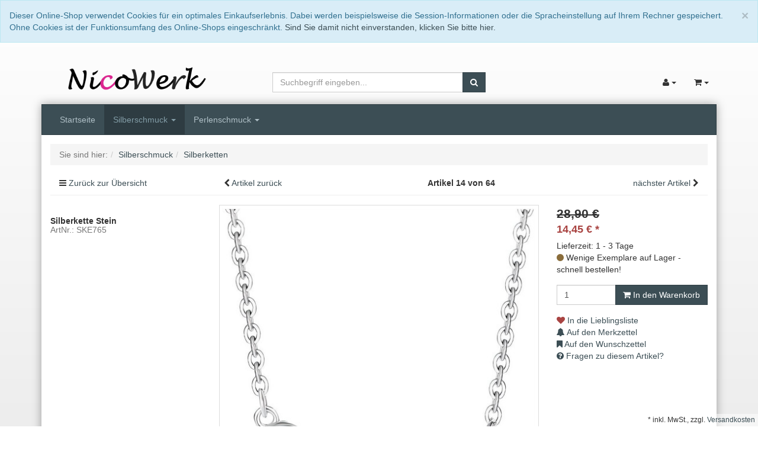

--- FILE ---
content_type: text/html; charset=UTF-8
request_url: http://nicowerk.com/Silberschmuck/Silberketten/Silberkette-Stein.html
body_size: 10059
content:
<!DOCTYPE html>
<html lang="de" >
    <head>
                        <meta http-equiv="X-UA-Compatible" content="IE=edge"><meta name="viewport" id="Viewport" content="width=device-width, initial-scale=1, maximum-scale=1, minimum-scale=1, user-scalable=no"><meta http-equiv="Content-Type" content="text/html; charset=UTF-8"><title>NicoWerk Silberschmuck | Silberkette Stein | online kaufen </title><meta name="description" content="Silberkette Stein - ✅ LÄNGENVERSTELLBAR: Die verstellbare Silberkette hat eine Länge von 40cm bis 45cm und wickelt sich optimal um jeden Hals. Mit einer Verlängerungskette ist sie in ihrer Länge flexi"><meta name="keywords" content="silberkette, stein, silberschmuck, silberketten"><meta name="twitter:card" content="summary"><meta name="twitter:title" content="NicoWerk Silberschmuck | Silberkette Stein | online kaufen "><meta name="twitter:description" content="Silberkette Stein - ✅ LÄNGENVERSTELLBAR: Die verstellbare Silberkette hat eine Länge von 40cm bis 45cm und wickelt sich optimal um jeden Hals. Mit einer Verlängerungskette ist sie in ihrer Länge flexi"><meta name="twitter:image" content="http://nicowerk.com/out/pictures/generated/product/1/540_540_90/o1cn011dhygi2ncjfbtgd4l_2755759984-0-cib.jpg"><meta name="twitter:url" content="http://nicowerk.com/Silberschmuck/Silberketten/Silberkette-Stein.html"><meta property="og:site_name" content="http://nicowerk.com/"><meta property="fb:app_id" content="224359357913289"><meta property="og:title" content="NicoWerk Silberschmuck | Silberkette Stein | online kaufen "><meta property="og:type" content="product"><meta property="og:image" content="http://nicowerk.com/out/pictures/generated/product/1/540_540_90/o1cn011dhygi2ncjfbtgd4l_2755759984-0-cib.jpg"><meta property="og:url" content="http://nicowerk.com/Silberschmuck/Silberketten/Silberkette-Stein.html"><link rel="canonical" href="http://nicowerk.com/Silberschmuck/Silberketten/Silberkette-Stein.html"><!-- iOS Homescreen Icon (version < 4.2)--><link rel="apple-touch-icon-precomposed" media="screen and (resolution: 163dpi)" href="http://nicowerk.com/out/dd_roxive/img/favicons/glfavicon_48.ico" /><!-- iOS Homescreen Icon --><link rel="apple-touch-icon-precomposed" href="http://nicowerk.com/out/dd_roxive/img/favicons/glfavicon_48.ico" /><!-- iPad Homescreen Icon (version < 4.2) --><link rel="apple-touch-icon-precomposed" media="screen and (resolution: 132dpi)" href="http://nicowerk.com/out/dd_roxive/img/favicons/glfavicon_48.ico" /><!-- iPad Homescreen Icon --><link rel="apple-touch-icon-precomposed" sizes="72x72" href="http://nicowerk.com/out/dd_roxive/img/favicons/glfavicon_48.ico" /><!-- iPhone 4 Homescreen Icon (version < 4.2) --><link rel="apple-touch-icon-precomposed" media="screen and (resolution: 326dpi)" href="http://nicowerk.com/out/dd_roxive/img/favicons/glfavicon_48.ico" /><!-- iPhone 4 Homescreen Icon --><link rel="apple-touch-icon-precomposed" sizes="114x114" href="http://nicowerk.com/out/dd_roxive/img/favicons/glfavicon_48.ico" /><!-- new iPad Homescreen Icon and iOS Version > 4.2 --><link rel="apple-touch-icon-precomposed" sizes="144x144" href="http://nicowerk.com/out/dd_roxive/img/favicons/glfavicon_48.ico" /><!-- Windows 8 --><meta name="msapplication-TileColor" content="#D83434"> <!-- Kachel-Farbe --><meta name="msapplication-TileImage" content="http://nicowerk.com/out/dd_roxive/img/favicons/glfavicon_48.ico"><!-- Fluid --><link rel="fluid-icon" href="http://nicowerk.com/out/dd_roxive/img/favicons/glfavicon_48.ico" title="NicoWerk Silberschmuck | Silberkette Stein | online kaufen " /><!-- Shortcut Icons --><link rel="shortcut icon" href="http://nicowerk.com/out/dd_roxive/img/favicons/glfavicon.ico?rand=1" type="image/x-icon" /><link rel="icon" href="http://nicowerk.com/out/dd_roxive/img/favicons/glfavicon.ico" sizes="16x16" /><link rel="icon" href="http://nicowerk.com/out/dd_roxive/img/favicons/glfavicon_32.ico" sizes="32x32" /><link rel="icon" href="http://nicowerk.com/out/dd_roxive/img/favicons/glfavicon_48.ico" sizes="48x48" /><link rel="icon" href="http://nicowerk.com/out/dd_roxive/img/favicons/glfavicon_64.ico" sizes="64x64" /><link rel="icon" href="http://nicowerk.com/out/dd_roxive/img/favicons/glfavicon_128.ico" sizes="128x128" />

                <link rel="stylesheet" type="text/css" href="http://nicowerk.com/out/glTheme1/src/css/style.min.css?1460238139" />


        <!-- HTML5 shim and Respond.js IE8 support of HTML5 elements and media queries -->
        <!--[if lt IE 9]>
        <script src="https://oss.maxcdn.com/libs/html5shiv/3.7.0/html5shiv.js"></script>
        <script src="https://oss.maxcdn.com/libs/respond.js/1.4.2/respond.min.js"></script>
        <![endif]-->
    </head>
  <!-- OXID eShop Community Edition, Version 4, Shopping Cart System (c) OXID eSales AG 2003 - 2026 - http://www.oxid-esales.com -->
    <body>
                        
        <div id="cookieNote">
        <div class="alert alert-info">
            <button type="button" class="close" data-dismiss="alert">
                <span aria-hidden="true">&times;</span><span class="sr-only">COOKIE_NOTE_CLOSE</span>
            </button>
            Dieser Online-Shop verwendet Cookies für ein optimales Einkaufserlebnis. Dabei werden beispielsweise die Session-Informationen oder die Spracheinstellung auf Ihrem Rechner gespeichert. Ohne Cookies ist der Funktionsumfang des Online-Shops eingeschränkt.
            <span class="cancelCookie"><a href="http://nicowerk.com/cookies/" title="Sind Sie damit nicht einverstanden, klicken Sie bitte hier.">Sind Sie damit nicht einverstanden, klicken Sie bitte hier.</a></span>
        </div>
    </div>
    


    
    <div id="header">
        
        <div class="header-box">

                            <div class="container">
            
                <div class="row">
                    <div class="col-xs-5 col-sm-6 col-md-4 logo-col">
                        
                                                                                                                <a href="http://nicowerk.com/" title="NicoWerk Silberschmuck">
                                <img src="http://nicowerk.com/out/dd_roxive/img/logo.png" alt="NicoWerk Silberschmuck" style="width:auto;max-width:320px;height:auto;max-height:42px;">
                            </a>
                        
                    </div>
                    <div class="col-xs-7 col-sm-6 col-md-4 col-md-push-4 menus-col">
                        
                            <div class="menu-dropdowns">
                                
                                                                        
                                
                                
                                                                        
                                

                                
                                                                                                                                                                                        <div class="btn-group service-menu showLogin">
    <button type="button" class="btn dropdown-toggle" data-toggle="dropdown" data-href="http://nicowerk.com/mein-konto/">
        
            <i class="icon-user"></i>
                        <span class="caret"></span>
        
    </button>
    <ul class="dropdown-menu pull-right" role="menu">
        
            <li>
                <div class="row">
                    <div class="col-xs-12 col-sm-6 pull-right">
                        <div class="well well-sm">
                            <div class="topPopList">
    
        <span class="lead">Konto</span>
        <div class="flyoutBox">
            <ul id="services" class="list-unstyled">
                
                    <li>
                        <a href="https://nicowerk.com/mein-konto/">Mein Konto</a>
                    </li>
                                        <li>
                        <a href="http://nicowerk.com/mein-merkzettel/"><span>Mein Merkzettel</span></a>
                                            </li>
                                            <li>
                            <a href="http://nicowerk.com/mein-wunschzettel/"><span>Mein Wunschzettel</span></a>
                                                    </li>
                                                                <li>
                            <a href="http://nicowerk.com/meine-lieblingslisten/"><span>Meine Lieblingslisten</span></a>
                                                    </li>
                                                        
            </ul>
        </div>
    
</div>                                                    </div>
                    </div>
                                            <div class="col-xs-12 col-sm-6">
                            <div class="well well-sm">
                                    <form class="form" id="login" name="login" action="https://nicowerk.com/index.php?" method="post">
        <div id="loginBox" class="loginBox" >
            <input type="hidden" name="force_sid" value="" />
<input type="hidden" name="lang" value="0" />
            <input type="hidden" name="cnid" value="4989e76c908f4fa60a7e40fbc50a595f" />
<input type="hidden" name="listtype" value="list" />
<input type="hidden" name="actcontrol" value="details" />

            <input type="hidden" name="fnc" value="login_noredirect">
            <input type="hidden" name="cl" value="details">
                        <input type="hidden" name="pgNr" value="0">
            <input type="hidden" name="CustomError" value="loginBoxErrors">
                            <input type="hidden" name="anid" value="84e62f6682d28f25c367042154685b9a">
            
            <span class="lead">Anmelden</span>

            <div class="form-group">
                <input id="loginEmail" type="email" name="lgn_usr" value="" class="form-control" placeholder="E-Mail-Adresse">
            </div>

            <div class="form-group">
                <div class="input-group">
                    <input id="loginPasword" type="password" name="lgn_pwd" class="form-control" value="" placeholder="Passwort">
                    <span class="input-group-btn">
                        <a class="forgotPasswordOpener btn btn-default" href="https://nicowerk.com/passwort-vergessen/" title="Passwort vergessen?">?</a>
                    </span>
                </div>
            </div>

                            <div class="checkbox">
                    <label>
                        <input type="checkbox" class="checkbox" value="1" name="lgn_cook" id="remember"> Passwort merken
                    </label>
                </div>
            
            <button type="submit" class="btn btn-primary">Anmelden</button>

                            <a class="btn" id="registerLink" role="button" href="https://nicowerk.com/konto-eroeffnen/" title="Registrieren">Registrieren</a>
            
                    </div>
    </form>
                            </div>
                        </div>
                                    </div>
            </li>
        
    </ul>
</div>
                                

                                
                                                                                                                                                                                        <div class="btn-group minibasket-menu">
    <button type="button" class="btn dropdown-toggle" data-toggle="dropdown" data-href="http://nicowerk.com/warenkorb/">
        
            <i class="icon-shopping-cart"></i>
                        <span class="caret"></span>
        
    </button>
    <ul class="dropdown-menu pull-right" role="menu">
        
            <li>
                <div class="row">
                    <div class="col-xs-12 pull-right">
                        <div class="well well-sm">
                            

            
            <div class="alert alert-info">Der Warenkorb ist leer.</div>
        
    
                        </div>
                    </div>
                </div>
            </li>
        
    </ul>
</div>
                                

                                
                                    <div class="btn-group search-jumper">
                                        <a href="#top" type="button" class="btn search-jumper">
                                            <i class="icon-search"></i>
                                        </a>
                                    </div>
                                
                            </div>
                        
                    </div>
                    <div class="col-xs-12 col-sm-12 col-md-4 col-md-pull-4 search-col">
                        
            <form class="form search" role="form" action="http://nicowerk.com/index.php?" method="get" name="search">
            <input type="hidden" name="force_sid" value="" />
<input type="hidden" name="lang" value="0" />
            <input type="hidden" name="cl" value="search">

            
                <div class="input-group">
                    
                        <input class="form-control" type="text" id="searchParam" name="searchparam" value="" placeholder="Suchbegriff eingeben...">
                    

                    
                        <span class="input-group-btn">
                            <button type="submit" class="btn btn-primary" title="Suchen">
                                <i class="icon-search"></i>
                            </button>
                        </span>
                    
                </div>
            
        </form>
                        </div>
                </div>

                            </div>
            
        </div>

            </div>




    <div id="wrapper" class="container">

            

        <div class="underdog"> 
            
            <nav id="mainnav" class="navbar navbar-default" role="navigation">
            
                <div class="navbar-header">
                    
                        <button type="button" class="navbar-toggle" data-toggle="collapse" data-target=".navbar-ex1-collapse">
                            <span class="sr-only">Toggle navigation</span>
                            <span class="icon-bar"></span>
                            <span class="icon-bar"></span>
                            <span class="icon-bar"></span>
                        </button>
                    
                </div>
                <div class="collapse navbar-collapse navbar-ex1-collapse">
                    <ul id="navigation" class="nav navbar-nav">
                        
                            <li >
                                <a href="http://nicowerk.com/">Startseite</a>
                            </li>

                                                                                                
                                    <li class="active dropdown">
                                        <a href="http://nicowerk.com/Silberschmuck/" class="dropdown-toggle" data-toggle="dropdown">
                                            Silberschmuck <b class="caret"></b>                                        </a>

                                                                                    <ul class="dropdown-menu">
                                                                                                                                                            
                                                                                                                    <li >
                                                                <a  href="http://nicowerk.com/Silberschmuck/Silberringe/">Silberringe</a>
                                                            </li>
                                                                                                                                                                                                                                                                        
                                                                                                                    <li >
                                                                <a  href="http://nicowerk.com/Silberschmuck/Silber-Ohrstecker/">Silber Ohrstecker</a>
                                                            </li>
                                                                                                                                                                                                                                                                        
                                                                                                                    <li >
                                                                <a  href="http://nicowerk.com/Silberschmuck/Silber-Ohrringe/">Silber Ohrringe</a>
                                                            </li>
                                                                                                                                                                                                                                                                        
                                                                                                                    <li class="active">
                                                                <a class="current" href="http://nicowerk.com/Silberschmuck/Silberketten/">Silberketten</a>
                                                            </li>
                                                                                                                                                                                                                                                                        
                                                                                                                    <li >
                                                                <a  href="http://nicowerk.com/Silberschmuck/Silberanhaenger/">Silberanhänger</a>
                                                            </li>
                                                                                                                                                                                                                                                                        
                                                                                                                    <li >
                                                                <a  href="http://nicowerk.com/Silberschmuck/Silberarmbaender/">Silberarmbänder</a>
                                                            </li>
                                                                                                                                                                                                                                                                        
                                                                                                                    <li >
                                                                <a  href="http://nicowerk.com/Silberschmuck/Silber-Armreifen/">Silber Armreifen</a>
                                                            </li>
                                                                                                                                                                                                                                                                        
                                                                                                                    <li >
                                                                <a  href="http://nicowerk.com/Silberschmuck/Silber-Fussketten/">Silber Fußketten</a>
                                                            </li>
                                                                                                                                                                                                                                                                                                            </ul>
                                                                            </li>
                                                                                                                                
                                    <li class=" dropdown">
                                        <a href="http://nicowerk.com/Perlenschmuck/" class="dropdown-toggle" data-toggle="dropdown">
                                            Perlenschmuck <b class="caret"></b>                                        </a>

                                                                                    <ul class="dropdown-menu">
                                                                                                                                                            
                                                                                                                    <li >
                                                                <a  href="http://nicowerk.com/Perlenschmuck/Perlenketten/">Perlenketten</a>
                                                            </li>
                                                                                                                                                                                                                                                                        
                                                                                                                    <li >
                                                                <a  href="http://nicowerk.com/Perlenschmuck/Perlenohrringe/">Perlenohrringe</a>
                                                            </li>
                                                                                                                                                                                                        </ul>
                                                                            </li>
                                                                                                                                                                                                            
                    </ul>
                </div>
            
        </nav>
    

            <div class="main-container">
                                    
    <div class="row"><div class="col-xs-12"><ol id="breadcrumb" class="breadcrumb"><li class="text-muted">Sie sind hier:</li><li itemscope itemtype="http://data-vocabulary.org/Breadcrumb"><a href="http://nicowerk.com/Silberschmuck/" title="Silberschmuck" itemprop="url"><span itemprop="title">Silberschmuck</span></a></li><li itemscope itemtype="http://data-vocabulary.org/Breadcrumb" class="active"><a href="http://nicowerk.com/Silberschmuck/Silberketten/" title="Silberketten" itemprop="url"><span itemprop="title">Silberketten</span></a></li></ol></div></div>
                
                <div class="row">
                    
                    <div id="content" class="col-xs-12  details">
                        
                                                    
        <div id="details_container">
        <div id="details">
                                        
                                    <div class="detailsParams listRefine bottomRound">
                <div class="row pager refineParams clear" id="detailsItemsPager">
                    <div class="col-xs-3 text-left">
                        <i class="icon-bars"></i> <a href="http://nicowerk.com/Silberschmuck/Silberketten/" class="overviewLink">Zurück zur Übersicht</a>
                    </div>
                    <div class="col-xs-3 text-left">
                                                    <i class="icon-chevron-left"></i> <a id="linkPrevArticle" class="prev" href="http://nicowerk.com/Silberschmuck/Silberketten/Silberkette-Kreis---4.html">Artikel zurück</a>
                                            </div>
                    <div class="col-xs-3 text-center">
                        <strong class="page">
                            Artikel 14 von 64
                        </strong>
                    </div>
                    <div class="col-xs-3 text-right">
                                                    <a id="linkNextArticle" href="http://nicowerk.com/Silberschmuck/Silberketten/Silberkette-Blatt---3.html" class="next">nächster Artikel </a> <i class="icon-chevron-right"></i>
                                            </div>
                </div>
            </div>

            <div class="spacer"></div>

                        <div id="productinfo">
                <div id="detailsMain">
    

    <form class="js-oxProductForm" action="http://nicowerk.com/index.php?" method="post">
        <div class="hidden">
            <input type="hidden" name="force_sid" value="" />
<input type="hidden" name="lang" value="0" />
            <input type="hidden" name="cnid" value="4989e76c908f4fa60a7e40fbc50a595f" />
<input type="hidden" name="listtype" value="list" />
<input type="hidden" name="actcontrol" value="details" />

            <input type="hidden" name="cl" value="details">
            <input type="hidden" name="aid" value="84e62f6682d28f25c367042154685b9a">
            <input type="hidden" name="anid" value="84e62f6682d28f25c367042154685b9a">
            <input type="hidden" name="parentid" value="84e62f6682d28f25c367042154685b9a">
            <input type="hidden" name="panid" value="">
                            <input type="hidden" name="fnc" value="tobasket">
                    </div>

<div class="detailsInfo clear" itemscope itemtype="http://schema.org/Product">
    <div class="row">
        <div class="col-xs-12 col-md-3">
            
            <h1 id="productTitle">
                
                                        <span itemprop="name">Silberkette Stein </span>
                

                                
                    <span class="text-muted">ArtNr.: SKE765</span>
                
            </h1>

            <div class="hidden">
                            </div>

                        <div class="star-ratings">
                            </div>

                        
                                                                
        </div>
        <div class="col-xs-12 col-md-6">
                        
                
                                    
                                

                                                    
                
                                    <div class="picture text-center">
                        <a href="http://nicowerk.com/out/pictures/master/product/1/o1cn011dhygi2ncjfbtgd4l_2755759984-0-cib.jpg" id="zoom1" class="cloud-zoom img-thumbnail" rel="" data-zoomparams="position: 'left', zoomWidth:'100%', zoomHeight:'100%', smoothMove:1.5, tintOpacity:0, lensOpacity:0, trImg:'http://nicowerk.com/out/dd_roxive/img/dot.png', loadingText:'Laden...'">
                            <img src="http://nicowerk.com/out/pictures/generated/product/1/540_540_90/o1cn011dhygi2ncjfbtgd4l_2755759984-0-cib.jpg" alt="Silberkette Stein ">
                        </a>
                    </div>
                            

            
                        
    <div class="spacer"></div>
    <div class="otherPictures" id="morePicsContainer">
        <ul class="list-inline">
            
                            <li>
                    <a id="morePics_1" data-num="1" rel="useZoom: 'zoom1', smallImage: 'http://nicowerk.com/out/pictures/generated/product/1/540_540_90/o1cn011dhygi2ncjfbtgd4l_2755759984-0-cib.jpg' " class="cloud-zoom-gallery img-thumbnail selected" href="http://nicowerk.com/out/pictures/master/product/1/o1cn011dhygi2ncjfbtgd4l_2755759984-0-cib.jpg">
                        <img src="http://nicowerk.com/out/pictures/generated/product/1/87_87_90/o1cn011dhygi2ncjfbtgd4l_2755759984-0-cib.jpg" alt="">
                    </a>
                </li>
                            <li>
                    <a id="morePics_2" data-num="2" rel="useZoom: 'zoom1', smallImage: 'http://nicowerk.com/out/pictures/generated/product/2/540_540_90/20240611092515_dxo_dxo_dxo.jpg' " class="cloud-zoom-gallery img-thumbnail" href="http://nicowerk.com/out/pictures/master/product/2/20240611092515_dxo_dxo_dxo.jpg">
                        <img src="http://nicowerk.com/out/pictures/generated/product/2/87_87_90/20240611092515_dxo_dxo_dxo.jpg" alt="">
                    </a>
                </li>
                            <li>
                    <a id="morePics_3" data-num="3" rel="useZoom: 'zoom1', smallImage: 'http://nicowerk.com/out/pictures/generated/product/3/540_540_90/20240611104015_dxo_dxo.jpg' " class="cloud-zoom-gallery img-thumbnail" href="http://nicowerk.com/out/pictures/master/product/3/20240611104015_dxo_dxo.jpg">
                        <img src="http://nicowerk.com/out/pictures/generated/product/3/87_87_90/20240611104015_dxo_dxo.jpg" alt="">
                    </a>
                </li>
                    </ul>
    </div>
    
            



                            
                
                
                
            
            <div id="swipe-overlay" class="swipe list-unstyled">
                <div class="close-btn">&times;</div>
                <ul class="swipe-wrap">
                                            <li>
                            <div class="fake-table">
                                <div class="fake-cell">
                                    <img data-src="http://nicowerk.com/out/pictures/master/product/1/o1cn011dhygi2ncjfbtgd4l_2755759984-0-cib.jpg" alt="Silberkette Stein ">
                                </div>
                            </div>
                        </li>
                                            <li>
                            <div class="fake-table">
                                <div class="fake-cell">
                                    <img data-src="http://nicowerk.com/out/pictures/master/product/2/20240611092515_dxo_dxo_dxo.jpg" alt="Silberkette Stein ">
                                </div>
                            </div>
                        </li>
                                            <li>
                            <div class="fake-table">
                                <div class="fake-cell">
                                    <img data-src="http://nicowerk.com/out/pictures/master/product/3/20240611104015_dxo_dxo.jpg" alt="Silberkette Stein ">
                                </div>
                            </div>
                        </li>
                                    </ul>
            </div>
        </div>

        <div class="col-xs-12 col-md-3">
                        <div class="information" itemprop="offers" itemscope itemtype="http://schema.org/Offer">
                <div class="productMainInfo">

                    <div class="pricebox">
                        
                                                                                                                                                                <del class="lead">28,90 €</del>
                                    <br/>
                                                                                    

                        
                                                                                                <label id="productPrice" class="price">
                                                                                                                                                                <strong class="text-danger">
                                            <span class="price-from"></span>
                                            <span class="price">14,45</span>
                                            <span class="currency">€</span>
                                                                                            <span class="price-markup">*</span>
                                                                                        <span class="hidden">
                                                <span itemprop="price">14,45 €</span>
                                            </span>
                                        </strong>
                                    </label>
                                                                                                                    
                    </div>
                                        <div class="additionalInfo clearfix">
                                                
                                                    
                    </div>

                                                                        <div class="deliverytime clearfix">
                                
                                        Lieferzeit:
            1 -
                                                            3 Tage
                                    
                            </div>
                                            
                    
                    
                                            

                    
                                                    <link itemprop="availability" href="http://schema.org/InStock"/>
                            <span class="stockFlag lowStock">
                                <i class="icon-circle text-warning"></i> Wenige Exemplare auf Lager - schnell bestellen!
                            </span>
                                            

                    <div class="spacer"></div>

                                                            
                                            
                </div>

                                
                                                                                                        

                <div class="spacer"></div>

                <div class="tobasket">

                                        
                                            

                    
                        <div class="tobasketFunction clear">
                                                                                                <div class="input-group">
                                        <input id="amountToBasket" type="text" name="am" value="1" autocomplete="off" class="form-control">
                                        <span class="input-group-btn">
                                            <button id="toBasket" type="submit"  class="btn btn-primary submitButton largeButton"><i class="icon-shopping-cart"></i> In den Warenkorb</button>
                                        </span>
                                    </div>
                                                                                    </div>
                    


                    <div class="spacer"></div>

                    
                    
                        
                            <ul class="list-unstyled">
                                <li>
                                                                    </li>
                                <li>
                                                                                                                        <a id="loginToRecommlist" class="" href="http://nicowerk.com/mein-konto/?anid=84e62f6682d28f25c367042154685b9a&amp;sourcecl=details&amp;cnid=4989e76c908f4fa60a7e40fbc50a595f&amp;listtype=list&amp;actcontrol=oxwarticledetails"><i class="icon-heart text-danger"></i> In die Lieblingsliste</a>
                                                                                                            </li>
                                <li>
                                                                            <a id="loginToNotice" class="" href="http://nicowerk.com/mein-konto/?anid=84e62f6682d28f25c367042154685b9a&amp;sourcecl=details&amp;cnid=4989e76c908f4fa60a7e40fbc50a595f&amp;listtype=list&amp;actcontrol=oxwarticledetails"><i class="icon-bell"></i> Auf den Merkzettel</a>
                                                                    </li>
                                <li>
                                                                                                                        <a id="loginToWish" class="" href="http://nicowerk.com/mein-konto/?anid=84e62f6682d28f25c367042154685b9a&amp;sourcecl=details&amp;cnid=4989e76c908f4fa60a7e40fbc50a595f&amp;listtype=list&amp;actcontrol=oxwarticledetails"><i class="icon-bookmark"></i> Auf den Wunschzettel</a>
                                                                                                            </li>
                                <li>
                                    <a href="mailto:service@nicowerk.com?subject=Fragen%20zum%20Artikel%20SKE765" id="questionMail" class=""><i class="icon-question-circle"></i> Fragen zu diesem Artikel?</a>
                                </li>
                            </ul>
                        
                    

                    
                        <div class="social">
                                                    </div>
                    
                </div>
            </div>
        </div>
    </div>
</div>

    </form>
</div>

<div id="detailsRelated" class="detailsRelated clear">
    <div class="relatedInfo relatedInfoFull">
        <div class="row">
                                                                <div class="col-xs-12 col-md-6">
                

                                                                    




                        


    


    


    


            <div class="tabbedWidgetBox clear">
            <ul id="itemTabs" class="nav nav-tabs">
                                    <li class="active"><a href="#description" data-toggle="tab">Beschreibung</a></li>
                                    <li><a href="#tags" data-toggle="tab">Tags</a></li>
                            </ul>
            <div class="tab-content">
                                                    <div id="description" class="tab-pane active" itemprop="description">
                    ✅ LÄNGENVERSTELLBAR: Die verstellbare Silberkette hat eine Länge von 40cm bis 45cm und wickelt sich optimal um jeden Hals. Mit einer Verlängerungskette ist sie in ihrer Länge flexibel anpassbar. <br>
<br>
✅ EINZIGARTIGES DESIGN: Die Silberkette schmiegt sich aufgrund ihrer Längenverstellbarkeit edel an das Dekolleté und bekommt durch das bunte Design das gewisse Extra. Sie wertet jedes Outfit auf und ist ein echter Hingucker. <br>
<br>
✅ HOCHWERTIGE QUALITÄT: Die Silberkette überzeugt nicht nur mit dem wunderschönen Design, sondern auch mit der überdurchschnittlich hohen Qualität. Die Kette besteht aus 925 Sterling Silber und ist somit extrem robust und langlebig. Ein edler Look im Alltag ist garantiert. <br>
<br>
✅ DAS PERFEKTE GESCHENK: Das Schmuckstück ist die perfekte Geschenkidee zum Geburtstag, zum Muttertag, zum Valentinstag, zu Weihnachten, zum Jahrestag und anderen Feierlichkeiten. <br>
<br>
✅ NicoWerk's VERSPRECHEN: Damit wir Ihnen die Entscheidung zum Kauf etwas erleichtern, geben wir Ihnen ein Versprechen. Sollte Ihnen etwas an der Silberkette nicht gefallen, bekommen Sie Ihr Geld zurück. Mehr dazu in unserer Widerrufsbelehrung.
                                    </div>
            
                                                <div id="tags" class="tab-pane">            
        
        
    
    
    
    <p class="tagCloud">
                                    <a class="tagitem_100" href="http://nicowerk.com/tag/rund/">rund</a>,                     <a class="tagitem_100" href="http://nicowerk.com/tag/kreis/">kreis</a>,                     <a class="tagitem_1" href="http://nicowerk.com/tag/glaenzend/">gl&auml;nzend</a>,                     <a class="tagitem_100" href="http://nicowerk.com/tag/glatt/">glatt</a>,                     <a class="tagitem_100" href="http://nicowerk.com/tag/bunt/">bunt</a>,                     <a class="tagitem_100" href="http://nicowerk.com/tag/ausgefallen/">ausgefallen</a>            </p>

</div>
                    
                            </div>
        </div>
    
                            </div>
            <div class="col-xs-12 col-md-6">
                                        
    
    
<div class="boxwrapper" id="boxwrapper_alsoBought">
                        <div class="page-header">
                <span class="h3">Kunden kauften auch</span>
            </div>
            
                

        <div class="list-container" id="alsoBought">
                            
                
                                    <div class="row infogridView newItems">
                
                <div class="productData col-xs-12 col-sm-6 productBox">
                    <form name="tobasketalsoBought_1" action="http://nicowerk.com/Silberschmuck/Silberringe/Silberring-gehaemmert---11.html" method="get">
        <div class="hidden">
            <input type="hidden" name="cnid" value="4989e76c908f4fa60a7e40fbc50a595f" />
<input type="hidden" name="listtype" value="list" />
<input type="hidden" name="actcontrol" value="details" />

            <input type="hidden" name="force_sid" value="" />
<input type="hidden" name="lang" value="0" />
            <input type="hidden" name="pgNr" value="0">
                                        <input type="hidden" name="cl" value="details">
                <input type="hidden" name="anid" value="d01d2e847ba8b9534c08c3452992cf7b">
                    </div>

        
            <div class="picture text-center">
                <a class="img-thumbnail" href="http://nicowerk.com/Silberschmuck/Silberringe/Silberring-gehaemmert---11.html" title="Silberring gehämmert ">
                    <img src="http://nicowerk.com/out/dd_roxive/img/spinner.gif" data-src="http://nicowerk.com/out/pictures/generated/product/1/390_250_90/20240626112729.jpg" alt="Silberring gehämmert " class="img-responsive">
                </a>
            </div>
        

        <div class="listDetails">
            
                <div class="title">
                    <a id="alsoBought_1" href="http://nicowerk.com/Silberschmuck/Silberringe/Silberring-gehaemmert---11.html" class="title" title="Silberring gehämmert ">
                        <span>Silberring gehämmert </span>
                    </a>
                </div>
            

            <div class="price text-center">
                <div class="content">
                    
                                                                                                                                                                    
                                                                    <span class="lead text-nowrap">
                                                                                                                                    39,90
                                                                                                                            €
                                                                                     *                                                                            </span>
                                                            
                                                                        
                </div>
            </div>
            
                <div class="actions text-center">
                    <div class="btn-group">
                                                    <a class="btn btn-primary" href="http://nicowerk.com/Silberschmuck/Silberringe/Silberring-gehaemmert---11.html" >Mehr Informationen</a>
                                            </div>
                </div>
            
        </div>
    </form>

                </div>

                
                                            
                
                
                <div class="productData col-xs-12 col-sm-6 productBox">
                    <form name="tobasketalsoBought_2" action="http://nicowerk.com/Silberschmuck/Silberringe/Silberring-Edel---24.html" method="get">
        <div class="hidden">
            <input type="hidden" name="cnid" value="4989e76c908f4fa60a7e40fbc50a595f" />
<input type="hidden" name="listtype" value="list" />
<input type="hidden" name="actcontrol" value="details" />

            <input type="hidden" name="force_sid" value="" />
<input type="hidden" name="lang" value="0" />
            <input type="hidden" name="pgNr" value="0">
                                        <input type="hidden" name="cl" value="details">
                <input type="hidden" name="anid" value="50e1ecfcf0712f0e034486869e83bae5">
                    </div>

        
            <div class="picture text-center">
                <a class="img-thumbnail" href="http://nicowerk.com/Silberschmuck/Silberringe/Silberring-Edel---24.html" title="Silberring Edel ">
                    <img src="http://nicowerk.com/out/dd_roxive/img/spinner.gif" data-src="http://nicowerk.com/out/pictures/generated/product/1/390_250_90/dsc_4554_dxo.jpg" alt="Silberring Edel " class="img-responsive">
                </a>
            </div>
        

        <div class="listDetails">
            
                <div class="title">
                    <a id="alsoBought_2" href="http://nicowerk.com/Silberschmuck/Silberringe/Silberring-Edel---24.html" class="title" title="Silberring Edel ">
                        <span>Silberring Edel </span>
                    </a>
                </div>
            

            <div class="price text-center">
                <div class="content">
                    
                                                                                                                                                                    
                                                                    <span class="lead text-nowrap">
                                                                                                                                    34,90
                                                                                                                            €
                                                                                     *                                                                            </span>
                                                            
                                                                        
                </div>
            </div>
            
                <div class="actions text-center">
                    <div class="btn-group">
                                                    <a class="btn btn-primary" href="http://nicowerk.com/Silberschmuck/Silberringe/Silberring-Edel---24.html" >Mehr Informationen</a>
                                            </div>
                </div>
            
        </div>
    </form>

                </div>

                                    </div>
                
                                    <div class="row infogridView newItems">
                                            
                
                
                <div class="productData col-xs-12 col-sm-6 productBox">
                    <form name="tobasketalsoBought_3" action="http://nicowerk.com/Silberschmuck/Silberarmbaender/Silberarmband-bunt--.html" method="get">
        <div class="hidden">
            <input type="hidden" name="cnid" value="4989e76c908f4fa60a7e40fbc50a595f" />
<input type="hidden" name="listtype" value="list" />
<input type="hidden" name="actcontrol" value="details" />

            <input type="hidden" name="force_sid" value="" />
<input type="hidden" name="lang" value="0" />
            <input type="hidden" name="pgNr" value="0">
                                        <input type="hidden" name="cl" value="details">
                <input type="hidden" name="anid" value="35eab570ad4ccb7ea2712a49283f4423">
                    </div>

        
            <div class="picture text-center">
                <a class="img-thumbnail" href="http://nicowerk.com/Silberschmuck/Silberarmbaender/Silberarmband-bunt--.html" title="Silberarmband bunt ">
                    <img src="http://nicowerk.com/out/dd_roxive/img/spinner.gif" data-src="http://nicowerk.com/out/pictures/generated/product/1/390_250_90/o1cn01kioy9q1r0erwinbno_4263325569-0-cib-0000.jpg" alt="Silberarmband bunt " class="img-responsive">
                </a>
            </div>
        

        <div class="listDetails">
            
                <div class="title">
                    <a id="alsoBought_3" href="http://nicowerk.com/Silberschmuck/Silberarmbaender/Silberarmband-bunt--.html" class="title" title="Silberarmband bunt ">
                        <span>Silberarmband bunt </span>
                    </a>
                </div>
            

            <div class="price text-center">
                <div class="content">
                    
                                                                                                                                                                    
                                                                    <span class="lead text-nowrap">
                                                                                                                                    25,90
                                                                                                                            €
                                                                                     *                                                                            </span>
                                                            
                                                                        
                </div>
            </div>
            
                <div class="actions text-center">
                    <div class="btn-group">
                                                    <a class="btn btn-primary" href="http://nicowerk.com/Silberschmuck/Silberarmbaender/Silberarmband-bunt--.html" >Mehr Informationen</a>
                                            </div>
                </div>
            
        </div>
    </form>

                </div>

                
                                            
                
                
                <div class="productData col-xs-12 col-sm-6 productBox">
                    <form name="tobasketalsoBought_4" action="http://nicowerk.com/Silberschmuck/Silberringe/Silberring-Struktur--.html" method="get">
        <div class="hidden">
            <input type="hidden" name="cnid" value="4989e76c908f4fa60a7e40fbc50a595f" />
<input type="hidden" name="listtype" value="list" />
<input type="hidden" name="actcontrol" value="details" />

            <input type="hidden" name="force_sid" value="" />
<input type="hidden" name="lang" value="0" />
            <input type="hidden" name="pgNr" value="0">
                                        <input type="hidden" name="cl" value="details">
                <input type="hidden" name="anid" value="4a0daa642a639a14482c7a01c71dfa3a">
                    </div>

        
            <div class="picture text-center">
                <a class="img-thumbnail" href="http://nicowerk.com/Silberschmuck/Silberringe/Silberring-Struktur--.html" title="Silberring Struktur ">
                    <img src="http://nicowerk.com/out/dd_roxive/img/spinner.gif" data-src="http://nicowerk.com/out/pictures/generated/product/1/390_250_90/dsc_2405_dxo.jpg" alt="Silberring Struktur " class="img-responsive">
                </a>
            </div>
        

        <div class="listDetails">
            
                <div class="title">
                    <a id="alsoBought_4" href="http://nicowerk.com/Silberschmuck/Silberringe/Silberring-Struktur--.html" class="title" title="Silberring Struktur ">
                        <span>Silberring Struktur </span>
                    </a>
                </div>
            

            <div class="price text-center">
                <div class="content">
                    
                                                                                                                                                                        <span>Statt <del>27,00 €</del></span>
                                                        
                                                                    <span class="lead text-nowrap text-danger">
                                                                                                                                    13,45
                                                                                                                            €
                                                                                     *                                                                            </span>
                                                            
                                                                        
                </div>
            </div>
            
                <div class="actions text-center">
                    <div class="btn-group">
                                                    <a class="btn btn-primary" href="http://nicowerk.com/Silberschmuck/Silberringe/Silberring-Struktur--.html" >Mehr Informationen</a>
                                            </div>
                </div>
            
        </div>
    </form>

                </div>

                                    </div>
                
                                    <div class="row infogridView newItems">
                                            
                
                
                <div class="productData col-xs-12 col-sm-6 productBox">
                    <form name="tobasketalsoBought_5" action="http://nicowerk.com/Silberschmuck/Silberringe/Silberring-bunt--.html" method="get">
        <div class="hidden">
            <input type="hidden" name="cnid" value="4989e76c908f4fa60a7e40fbc50a595f" />
<input type="hidden" name="listtype" value="list" />
<input type="hidden" name="actcontrol" value="details" />

            <input type="hidden" name="force_sid" value="" />
<input type="hidden" name="lang" value="0" />
            <input type="hidden" name="pgNr" value="0">
                                        <input type="hidden" name="cl" value="details">
                <input type="hidden" name="anid" value="0b6dbd9aa80630286ceec20785bd6419">
                    </div>

        
            <div class="picture text-center">
                <a class="img-thumbnail" href="http://nicowerk.com/Silberschmuck/Silberringe/Silberring-bunt--.html" title="Silberring bunt ">
                    <img src="http://nicowerk.com/out/dd_roxive/img/spinner.gif" data-src="http://nicowerk.com/out/pictures/generated/product/1/390_250_90/20240917134249(1).jpg" alt="Silberring bunt " class="img-responsive">
                </a>
            </div>
        

        <div class="listDetails">
            
                <div class="title">
                    <a id="alsoBought_5" href="http://nicowerk.com/Silberschmuck/Silberringe/Silberring-bunt--.html" class="title" title="Silberring bunt ">
                        <span>Silberring bunt </span>
                    </a>
                </div>
            

            <div class="price text-center">
                <div class="content">
                    
                                                                                                                                                                    
                                                                    <span class="lead text-nowrap">
                                                                                                                                    16,90
                                                                                                                            €
                                                                                     *                                                                            </span>
                                                            
                                                                        
                </div>
            </div>
            
                <div class="actions text-center">
                    <div class="btn-group">
                                                    <a class="btn btn-primary" href="http://nicowerk.com/Silberschmuck/Silberringe/Silberring-bunt--.html" >Mehr Informationen</a>
                                            </div>
                </div>
            
        </div>
    </form>

                </div>

                                    </div>
                
                            
                        
        </div>
    </div>                
                
                                    
            </div>
        </div>
    </div>
    
    


    

</div>            </div>
        </div>
    </div>






    
                                            </div>

                                    </div>
            </div>

            
                

        <footer id="footer">
                            <div class="row newsletter">
                    <div class="col-xs-12">
                        <div class="well well-sm">
                            
                                                            

                            
                                                                    
    <form class="form-inline pull-right newsletter" role="form" action="https://nicowerk.com/index.php?" method="post">
        
            <input type="hidden" name="force_sid" value="" />
<input type="hidden" name="lang" value="0" />
            <input type="hidden" name="fnc" value="fill">
            <input type="hidden" name="cl" value="newsletter">
                                            <input type="hidden" name="anid" value="84e62f6682d28f25c367042154685b9a">
                        <div class="input-group">
                
                    <label class="sr-only" for="footer_newsletter_oxusername">Newsletter</label>
                    <input class="form-control" type="email" name="editval[oxuser__oxusername]" id="footer_newsletter_oxusername" value="" placeholder="Newsletter">
                    <span class="input-group-btn">
                        <button class="btn btn-default" type="submit">Abonnieren</button>
                    </span>
                
            </div>
        
    </form>
    <div class="clearfix"></div>                                                            
                        </div>
                    </div>
                </div>
            
            <div class="row quick-links">
                
                <section class="col-xs-12 col-sm-3 footer-box">
                    <div class="well well-sm">
                        <div class="h4">Service</div>
                        <div class="content">
                            
                                <ul class="services list-unstyled">
        <li><a href="http://nicowerk.com/kontakt/">Kontakt</a></li>
                    <li><a href="http://nicowerk.com/Hilfe-Main/">Hilfe</a></li>
                            <li><a href="http://nicowerk.com/links/">Links</a></li>
                            <li><a href="http://nicowerk.com/gaestebuch/">Gästebuch</a></li>
                                    <li>
                <a href="http://nicowerk.com/warenkorb/">
                    Warenkorb
                </a>
                            </li>
                <li><a href="http://nicowerk.com/mein-konto/">Konto</a></li>
        <li>
            <a href="http://nicowerk.com/mein-merkzettel/">
                Merkzettel
            </a>
                    </li>
                    <li>
                <a href="http://nicowerk.com/mein-wunschzettel/">
                    Mein Wunschzettel
                </a>
                            </li>
            <li>
                <a href="http://nicowerk.com/wunschzettel/?wishid=">
                    Öffentlicher Wunschzettel
                </a>
            </li>
                    </ul>
                            
                        </div>
                    </div>
                </section>
                
                
                    <section class="col-xs-12 col-sm-3 footer-box">
                        <div class="well well-sm">
                            <div class="h4">Informationen</div>
                            <div class="content">
                                
                                    <ul class="information list-unstyled">
                    <li><a href="http://nicowerk.com/Impressum/">Impressum</a></li>
                            <li><a href="http://nicowerk.com/AGB/">AGB</a></li>
                            <li><a href="http://nicowerk.com/Datenschutz/">Datenschutz</a></li>
                            <li><a href="http://nicowerk.com/Zahlung-und-Lieferung/">Zahlung und Lieferung</a></li>
                            <li><a href="http://nicowerk.com/Widerrufsrecht/">Widerrufsrecht</a></li>
                            <li><a href="http://nicowerk.com/Wie-bestellen/">Wie bestellen?</a></li>
                                    <li><a href="http://nicowerk.com/newsletter/">Newsletter</a></li>
                    </ul>
                                
                            </div>
                        </div>
                    </section>
                
                                                        
                        <section class="col-xs-12 col-sm-3 footer-box">
                            <div class="well well-sm">
                                <div class="h4">Kategorien</div>
                                <div class="content">
                                    
                                        <ul class="categories list-unstyled">
                                                                    <li><a href="http://nicowerk.com/Silberschmuck/" class="exp">Silberschmuck </a></li>
                                                                                    <li><a href="http://nicowerk.com/Perlenschmuck/" >Perlenschmuck </a></li>
                                                                                            </ul>
    

                                    
                                </div>
                            </div>
                        </section>
                    
                            </div>

                        
                            
                    </footer>

        <div class="legal">
            <div class="row">
                <section class="col-xs-12 col-sm-8 copyright">
                    
                        
                                                    
                    

                    
                                                    <div>* Alle Preise verstehen sich inklusive der Mehrwertsteuer, zuzüglich der <a href="/Zahlung-und-Lieferung">Versandkosten</a></div>
<div>NicoWerk Schmuck Online Shop - Alles rund um Silberschmuck</div>
                                            
                </section>
                <section class="col-xs-12 col-sm-4 created-by">                      
                        <div class="text-right">
                            <a href="http://www.nicowerk.com/" title="" target="_self" rel="nofollow">
                                <img src="http://nicowerk.com/out/dd_roxive/img/logo_small.png" alt="NicoWerk">
                            </a>
                        </div>
                    
                </section>
            </div>
        </div>
    </div> 


    </div>
        <div id="fb-root"></div>
            
                        
            
                            <div id="incVatMessage" class="small">
                                            * <span class="deliveryInfo">inkl. MwSt., zzgl. <a href="http://nicowerk.com/Zahlung-und-Lieferung/">Versandkosten</a></span>
                                    </div>
                    
    
    <i class="icon-chevron-circle-up icon-4x" id="jumptotop"></i>

                
                
        
            <script>
    var oRoxIVE = oRoxIVE || [];
    oRoxIVE.i18n =
        {
            DD_FORM_VALIDATION_VALIDEMAIL:     'Bitte geben Sie eine gültige E-Mail-Adresse ein.',
            DD_FORM_VALIDATION_PASSWORDAGAIN:  'Die Passwörter stimmen nicht überein.',
            DD_FORM_VALIDATION_NUMBER:         'Bitte geben Sie eine Zahl ein.',
            DD_FORM_VALIDATION_INTEGER:        'Es sind keine Nachkommastellen erlaubt.',
            DD_FORM_VALIDATION_POSITIVENUMBER: 'Bitte geben Sie eine positive Zahl ein.',
            DD_FORM_VALIDATION_NEGATIVENUMBER: 'Bitte geben Sie eine negative Zahl ein.',
            DD_FORM_VALIDATION_REQUIRED:       'Bitte Wert angeben.',
            DD_FORM_VALIDATION_CHECKONE:       'Bitte wählen Sie mindestens eine Option.'
        };
</script>            






<!--gl Start add user credit info bubble -->


<script type="text/javascript" charset="">

var glLoggedIn = false;
var glUserCredit = "";
var glUserName = "";
var glUserLevelPerc = "";
var glPage = "";

glPage ="details";

    

</script>
<!--gl End add user credit info bubble -->

    
    
        

        
        <!--[if gte IE 9]><style type="text/css"> .gradient { filter: none; } </style><![endif]-->
        <script type="text/javascript" src="http://nicowerk.com/out/dd_roxive/src/js/libs/jquery.min.js?1460237841"></script>
<script type="text/javascript" src="http://nicowerk.com/out/dd_roxive/src/js/libs/jquery-migrate.min.js?1460237841"></script>
<script type="text/javascript" src="http://nicowerk.com/out/dd_roxive/src/js/libs/cookie/jquery.cookie.min.js?1460237841"></script>
<script type="text/javascript" src="http://nicowerk.com/out/dd_roxive/src/js/libs/jquery-ui.min.js?1460237841"></script>
<script type="text/javascript" src="http://nicowerk.com/out/dd_roxive/src/js/libs/bootstrap-select.min.js?1460237841"></script>
<script type="text/javascript" src="http://nicowerk.com/out/glTheme1/src/js/libs/jquery.balloon.min.js?1541371637"></script>
<script type="text/javascript" src="http://nicowerk.com/out/dd_roxive/src/js/libs/bootstrap.min.js?1460237841"></script>
<script type="text/javascript" src="http://nicowerk.com/out/dd_roxive/src/js/libs/scripts.min.js?1738877957"></script>
<script type="text/javascript" src="http://nicowerk.com/out/dd_roxive/src/js/libs/unveil.min.js?1460237841"></script>
<script type="text/javascript" src="http://nicowerk.com/out/dd_roxive/src/js/widgets/oxcookienote.min.js?1460237841"></script>
<script type="text/javascript" src="http://nicowerk.com/out/dd_roxive/src/js/widgets/oxfacebook.min.js?1460237841"></script>
<script type="text/javascript" src="http://nicowerk.com/out/dd_roxive/src/js/libs/cloudzoom.min.js?1460237841"></script>
<script type="text/javascript" src="http://nicowerk.com/out/dd_roxive/src/js/widgets/oxmorepictures.min.js?1460237841"></script>
<script type="text/javascript" src="http://nicowerk.com/out/dd_roxive/src/js/libs/hammer.min.js?1460237841"></script>
<script type="text/javascript" src="http://nicowerk.com/out/dd_roxive/src/js/libs/modernizr.min.js?1460237841"></script>
<script type="text/javascript" src="http://nicowerk.com/out/dd_roxive/src/js/libs/carousel.min.js?1460237841"></script>
<script type="text/javascript" src="http://nicowerk.com/out/dd_roxive/src/js/libs/pages/details.min.js?1460237841"></script>
<script type="text/javascript">
$('#zoom1').attr( 'rel', $('#zoom1').attr('data-zoomparams'));
$( document ).ready( function() { if( !window.isMobileDevice() ) $('.cloud-zoom, .cloud-zoom-gallery').CloudZoom(); RoxIVE.initDetailsEvents(); });
$( document ).ready( function() { RoxIVE.initEvents();});
var aMorePic=new Array();
$('#morePicsContainer').oxMorePictures();
$.cookie('testing', 'yes'); if(!$.cookie('testing')) $('#cookieNote').hide(); else{ $('#cookieNote').show(); $.cookie('testing', null, -1);}
$('#cookieNote').oxCookieNote();
oxFacebook.fbInit("224359357913289", "de_DE", "http://nicowerk.com/Silberschmuck/Silberketten/Silberkette-Stein.html?fblogin=1", "http://nicowerk.com/index.php?cl=details&amp;cnid=4989e76c908f4fa60a7e40fbc50a595f&amp;anid=84e62f6682d28f25c367042154685b9a&amp;fnc=logout&amp;redirect=1");
</script>

        <script type="text/javascript" src="http://nicowerk.com/out/dd_roxive/src/js/widgets/oxajax.min.js?1460237841"></script>
<script type="text/javascript" src="http://nicowerk.com/out/dd_roxive/src/js/widgets/oxtag.min.js?1460237841"></script>
<script type="text/javascript">
$('p.tagCloud a.tagText').click(oxTag.highTag);
$('#saveTag').click(oxTag.saveTag);
$('#cancelTag').click(oxTag.cancelTag);
$('#editTag').click(oxTag.editTag);
</script>



<script type="text/javascript">var sBaseUrl = 'http://nicowerk.com/index.php?';var sActCl = 'details';</script>





        
        <!--[if (gte IE 6)&(lte IE 8)]>
        <script type="text/javascript" src="http://nicowerk.com/out/dd_roxive/src/js/libs/IE9.min.js"></script>
        <![endif]-->
    </body>
</html>

--- FILE ---
content_type: text/css
request_url: http://nicowerk.com/out/glTheme1/src/css/glchange.css
body_size: 538
content:
.oxValidateError {
    display: none;
    clear: both;
    font-size: 11px;
    line-height: 14px;
    color: #ff0000;
    margin: 0;
    padding: 5px 0 5px 150px;
}

.oxValidateError span {
    display: none;
}

.oxValidateError span.req {
    float: none;
    display: inline;
}
.oxInValid label,
.oxInValid p {
    color: #ff0000;
}

.oxInValid input,
.oxInValid select,
.oxInValid input:focus {
    border-color: #e40000;
    background: #fff8f8;
}

.oxInValid select {
    border-style: solid;
    border-width: 1px;
}

.oxInValid .oxValidateError,
.oxInValid .oxValidateError .js-oxError_postError {
    display:block;
}

.status {
    padding: 8px 15px 8px 30px;
    margin-bottom: 15px;
    font-size: 14px;
}

.error {
    color: #4b0b0b;
    border: 2px solid #fed8d2;
    background: #ffe7e3 url(../../img/error-inline.png) no-repeat 12px 11px;
}

.status p {
    margin: 0;
}

.error p {
	color: red;
}

.agbConfirmation {
    color: crimson;
}

/* --- Payment form ---------------------------- */
form#payment ul.form li {
    padding: 5px 0;
    /* width: 354px; */
}
form#payment ul.form label {
    width: 140px;
    padding-right: 10px;
    line-height: 18px;
}

form#payment ul.form .note {
    padding-left: 5px;
    font-size: 11px;
    color: #666;
    line-height: 14px;
    font-style: italic;

}

--- FILE ---
content_type: text/javascript
request_url: http://nicowerk.com/out/dd_roxive/src/js/libs/scripts.min.js?1738877957
body_size: 3413
content:
!function(){if("-ms-user-select"in document.documentElement.style&&navigator.userAgent.match(/IEMobile\/10\.0/)){var e=document.createElement("style");e.appendChild(document.createTextNode("@-ms-viewport{width:auto!important}")),document.getElementsByTagName("head")[0].appendChild(e)}}(),RoxIVE={},$(function(){var e=$(window),t=$("#header"),o=$("#wrapper"),i=$("#basket_list"),n=$("#jumptotop"),a=$("#econdaRecommendations"),s=$("input.oxValidate_enterPass"),r=parseInt(o.css("padding-top")),l=$("body").hasClass("is-checkout");window.isMobileDevice=function(){var e,t=!1;return e=navigator.userAgent||navigator.vendor||window.opera,(/(android|bb\d+|meego).+mobile|avantgo|bada\/|blackberry|blazer|compal|elaine|fennec|hiptop|iemobile|ip(hone|od)|iris|kindle|lge |maemo|midp|mmp|mobile.+firefox|netfront|opera m(ob|in)i|palm( os)?|phone|p(ixi|re)\/|plucker|pocket|psp|series(4|6)0|symbian|treo|up\.(browser|link)|vodafone|wap|windows (ce|phone)|xda|xiino/i.test(e)||/1207|6310|6590|3gso|4thp|50[1-6]i|770s|802s|a wa|abac|ac(er|oo|s\-)|ai(ko|rn)|al(av|ca|co)|amoi|an(ex|ny|yw)|aptu|ar(ch|go)|as(te|us)|attw|au(di|\-m|r |s )|avan|be(ck|ll|nq)|bi(lb|rd)|bl(ac|az)|br(e|v)w|bumb|bw\-(n|u)|c55\/|capi|ccwa|cdm\-|cell|chtm|cldc|cmd\-|co(mp|nd)|craw|da(it|ll|ng)|dbte|dc\-s|devi|dica|dmob|do(c|p)o|ds(12|\-d)|el(49|ai)|em(l2|ul)|er(ic|k0)|esl8|ez([4-7]0|os|wa|ze)|fetc|fly(\-|_)|g1 u|g560|gene|gf\-5|g\-mo|go(\.w|od)|gr(ad|un)|haie|hcit|hd\-(m|p|t)|hei\-|hi(pt|ta)|hp( i|ip)|hs\-c|ht(c(\-| |_|a|g|p|s|t)|tp)|hu(aw|tc)|i\-(20|go|ma)|i230|iac( |\-|\/)|ibro|idea|ig01|ikom|im1k|inno|ipaq|iris|ja(t|v)a|jbro|jemu|jigs|kddi|keji|kgt( |\/)|klon|kpt |kwc\-|kyo(c|k)|le(no|xi)|lg( g|\/(k|l|u)|50|54|\-[a-w])|libw|lynx|m1\-w|m3ga|m50\/|ma(te|ui|xo)|mc(01|21|ca)|m\-cr|me(rc|ri)|mi(o8|oa|ts)|mmef|mo(01|02|bi|de|do|t(\-| |o|v)|zz)|mt(50|p1|v )|mwbp|mywa|n10[0-2]|n20[2-3]|n30(0|2)|n50(0|2|5)|n7(0(0|1)|10)|ne((c|m)\-|on|tf|wf|wg|wt)|nok(6|i)|nzph|o2im|op(ti|wv)|oran|owg1|p800|pan(a|d|t)|pdxg|pg(13|\-([1-8]|c))|phil|pire|pl(ay|uc)|pn\-2|po(ck|rt|se)|prox|psio|pt\-g|qa\-a|qc(07|12|21|32|60|\-[2-7]|i\-)|qtek|r380|r600|raks|rim9|ro(ve|zo)|s55\/|sa(ge|ma|mm|ms|ny|va)|sc(01|h\-|oo|p\-)|sdk\/|se(c(\-|0|1)|47|mc|nd|ri)|sgh\-|shar|sie(\-|m)|sk\-0|sl(45|id)|sm(al|ar|b3|it|t5)|so(ft|ny)|sp(01|h\-|v\-|v )|sy(01|mb)|t2(18|50)|t6(00|10|18)|ta(gt|lk)|tcl\-|tdg\-|tel(i|m)|tim\-|t\-mo|to(pl|sh)|ts(70|m\-|m3|m5)|tx\-9|up(\.b|g1|si)|utst|v400|v750|veri|vi(rg|te)|vk(40|5[0-3]|\-v)|vm40|voda|vulc|vx(52|53|60|61|70|80|81|83|85|98)|w3c(\-| )|webc|whit|wi(g |nc|nw)|wmlb|wonu|x700|yas\-|your|zeto|zte\-/i.test(e.substr(0,4)))&&(t=!0),t},e.scroll(function(e){var o=$(this);l||isMobileDevice()&&$("#searchParam").is(":focus")||(o.scrollTop()>r?t.hasClass("fixed")||($("#wrapper").css("padding-top",r+parseInt(t.height())),t.addClass("fixed")):t.hasClass("fixed")&&($("#wrapper").css("padding-top",r),t.removeClass("fixed"))),n.toggleClass("show",o.scrollTop()>=300)}),$('a[data-toggle="tab"]').on("shown.bs.tab",function(e){$(this.getAttribute("href")).find("img").unveil()}),n.click(function(){$("html, body").animate({scrollTop:0},600)}),$("#header .dropdown-menu input, #header .dropdown-menu label, #header .dropdown-menu button, #header .dropdown-menu").click(function(e){e.stopPropagation()}),$(".nav").on("mouseenter","li.dropdown",function(t){e.width()>=760&&$(this).addClass("open")}).on("mouseleave","li.dropdown",function(t){e.width()>=760&&$(this).removeClass("open")}).on("click","li.dropdown",function(e){e.stopPropagation()}),t.find(".menu-dropdowns button[data-href]").click(function(e){var t=$(this);"none"==t.find(".caret").css("display")&&(e.stopPropagation(),document.location.href=t.attr("data-href"))}),a.length&&$.get(window.sBaseUrl+"cl=tpl&tpl=ajax_econda_recommendations.tpl&actcl="+sActCl,function(e,t,o){a.html(e),a.find("img").unveil()});var c=$("#filterList");c.length&&c.find(".dropdown-menu li").click(function(){var e=$(this);e.parent().prev().val(e.children().first().data("selection-id")),e.closest("form").submit()});var d=$("#sidebar").find(".box.categorytree");function p(){var t=$("#mainnav").find(".navbar-collapse"),o=$("#navigation"),i=o.find(".moreLinks");if(e.width()<=755)return i.before(i.find("> ul > li")),void i.remove();if(i.length)i.before(i.find("> ul > li"));else{var n=document.createElement("li"),a=document.createElement("a"),s=document.createElement("ul");n.className="dropdown moreLinks",a.className="dropdown-toggle",a.innerHTML='Mehr <span class="caret"></span>',a.setAttribute("data-toggle","dropdown"),s.className="dropdown-menu",s.setAttribute("role","menu"),n.appendChild(a),n.appendChild(s),o.append(n),i=$(n)}var r=t.width(),l=o.find("> li").not(".moreLinks"),c=0,d=[];r-=i.width(),l.each(function(){var e=$(this);(c+=e.outerWidth())>r&&d.push(e)}),d.length?i.find("> ul").append(d):i.remove()}if(d.length&&d.find(".toggleTree").on("click touch",function(){var e=$(this),t=e.parents(".categorytree").find(".categoryBox");e.hasClass("icon-caret-down")?(e.removeClass("icon-caret-down"),e.attr("class","icon-caret-up "+e.attr("class")),t.attr("style","display:block!important")):(e.removeClass("icon-caret-up"),e.attr("class","icon-caret-down "+e.attr("class")),t.removeAttr("style"))}),RoxIVE.initEvents=function(){$("img").unveil(),$(".selectpicker").selectpicker(),$(".hasTooltip").tooltip(),$(".hasPopover").popover()},RoxIVE.initEvents(),p(),e.resize(function(){p()}),i.length&&($("#basket_form").on("submit",function(e){var t=$(this),o=t.find(".hidden-xs"),i=t.find(".visible-xs");o.is(":hidden")&&o.remove(),i.is(":hidden")&&i.remove()}),i.find(".toggle-actions").click(function(e){e.preventDefault();var t=$(this),o=t.parents("li").first().find(".row.toggable");o.slideToggle(150,function(){t.find("i").attr("class",o.is(":visible")?"icon-chevron-up":"icon-chevron-down")})})),s.length){var m=s.val(),u=$(".oxValidate_pwd");s.keyup(function(e){u.length&&(m!=e.target.value?u.slideDown("fast"):u.is(":visible")&&u.slideUp("fast"))})}var g=!1;("start"==glPage||"basket"==glPage||"order"==glPage&&!glLoggedIn||"thankyou"==glPage&&glLoggedIn)&&(g=!0);var h="";glLoggedIn?h="Hallo "+glUserName+"<br>Guthaben: "+glUserCredit+"<br><a style='color:white; text-decoration: underline;' href='http://nicowerk.com/Guthaben-Sammeln'>":(h="Bitte einloggen","start"!=glPage?h+=", um<br><a style='color:white; text-decoration: underline;' href='http://nicowerk.com'>Guthaben zu sammeln!</a>":h+=", um<br>Guthaben zu sammeln!");var f="div.service-menu";g&&$(f).showBalloon({tipSize:12,offsetX:5,html:!0,contents:h,position:"left",minLifetime:2e3,css:{padding:"3px 5px 3px 5px",fontSize:"110%",fontWeight:"bold",lineHeight:"2",backgroundColor:"#e20590",opacity:"0.75",color:"#fff"}}),setTimeout(function(){$(f).hideBalloon()},6e3),$(f).balloon({tipSize:12,offsetX:5,html:!0,contents:h,position:"left",minLifetime:2e3,css:{padding:"3px 5px 3px 5px",fontSize:"110%",fontWeight:"bold",lineHeight:"2",backgroundColor:"#e20590",opacity:"0.75",color:"#fff"}})}),$(window).load(function(){window.setTimeout(function(){$("img").unveil()},500)});

--- FILE ---
content_type: text/javascript
request_url: http://nicowerk.com/out/dd_roxive/src/js/widgets/oxfacebook.min.js?1460237841
body_size: 545
content:
oxFacebook={buttons:{},showFbWidgets:function(a,b,c,d){var e=this;e.key=null;for(key in this.buttons)this.buttons[key].script?(e.key=key,$.getScript(this.buttons[key].script,function(){$(e.key).html(unescape(e.buttons[e.key].html))})):$(key).html(unescape(this.buttons[key].html));$.cookie("fbwidgetson",1,{path:"/"}),this.fbInit(a,b,c,d)},fbInit:function(a,b,c,d){window.fbAsyncInit=function(){FB.init({appId:a,status:!0,cookie:!0,xfbml:!0,oauth:!0}),FB.Event.subscribe("auth.login",function(a){setTimeout(function(){oxFacebook.redirectPage(c)},0),void 0!==FB.XFBML.Host&&FB.XFBML.Host.parseDomTree&&setTimeout(function(){FB.XFBML.Host.parseDomTree},0)}),FB.Event.subscribe("auth.logout",function(a){setTimeout(function(){oxFacebook.redirectPage(d)},0)})};var e=document.createElement("script");e.type="text/javascript",e.async=!0,e.src=document.location.protocol+"//connect.facebook.net/"+b+"/all.js",$("#fb-root").append(e)},redirectPage:function(a){a=a.toString().replace(/&amp;/g,"&"),document.location.href=a},initDetailsPagePartial:function(){window.fbAsyncInit&&window.fbAsyncInit()}};

--- FILE ---
content_type: text/javascript
request_url: http://nicowerk.com/out/dd_roxive/src/js/libs/cloudzoom.min.js?1460237841
body_size: 2158
content:
!function($){function format(a){for(var b=1;b<arguments.length;b++)a=a.replace("%"+(b-1),arguments[b]);return a}function CloudZoom(a,b){var c,d,e,f,g,h,i,j,k=$("img",a),l=null,m=null,n=null,o=null,p=null,q=null,r=0,s=0,t=0,u=0,v=0,w=0,x=this;setTimeout(function(){if(null===m){var c=a.width(),d=k.width()+"px",e=k.height()+"px",f=k.position().left+"px",g=k.position().top+"px";a.parent().append(format('<div style="width:'+d+";height:"+e+";position:absolute;top:"+g+";left:"+f+';text-align:center" class="cloud-zoom-loading" >'+b.loadingText+"</div>",c/3,c/2-c/6)).find(":last").css("opacity",.5)}},200);var y=function(){null!==q&&(q.remove(),q=null)};this.removeBits=function(){n&&(n.remove(),n=null),o&&(o.remove(),o=null),p&&(p.remove(),p=null),y(),$(".cloud-zoom-loading",a.parent()).remove()},this.destroy=function(){a.data("zoom",null),m&&(m.unbind(),m.remove(),m=null),l&&(l.remove(),l=null),this.removeBits()},this.fadedOut=function(){l&&(l.remove(),l=null),this.removeBits()},this.controlLoop=function(){if(n){var a=h-k.offset().left-.5*f>>0,c=i-k.offset().top-.5*g>>0;0>a?a=0:a>k.outerWidth()-f&&(a=k.outerWidth()-f),0>c?c=0:c>k.outerHeight()-g&&(c=k.outerHeight()-g),b.centerXY?n.css({left:a+k.position().left,top:c+k.position().top}):n.css({left:a,top:c}),n.css("background-position",-a+"px "+-c+"px"),s=a/k.outerWidth()*e.width>>0,t=c/k.outerHeight()*e.height>>0,v+=(s-v)/b.smoothMove,u+=(t-u)/b.smoothMove,l.css("background-position",-(v>>0)+"px "+(-(u>>0)+"px"))}r=setTimeout(function(){x.controlLoop()},30)},this.init2=function(a,b){w++,1===b&&(e=a),2===w&&this.init()},this.init=function(){if($(".cloud-zoom-loading",a.parent()).remove(),b.centerXY)var c=k.position().left+"px",d=k.position().top+"px";else var c="%2px",d="%3px";m=a.parent().append(format("<div class='mousetrap' style='background-image:url(\""+b.trImg+'");z-index:999;position:absolute;width:%0px;height:%1px;left:'+c+";top:"+d+";'></div>",k.outerWidth(),k.outerHeight(),0,0)).find(":last"),m.bind("mousemove",this,function(a){h=a.pageX,i=a.pageY}),m.bind("mouseleave",this,function(a){return clearTimeout(r),n&&n.fadeOut(299),o&&o.fadeOut(299),p&&p.fadeOut(299),l.fadeOut(300,function(){x.fadedOut()}),!1}),m.bind("mouseenter",this,function(c){h=c.pageX,i=c.pageY,j=c.data,l&&(l.stop(!0,!1),l.remove());var d=b.adjustX,r=b.adjustY,s=k.outerWidth(),t=k.outerHeight(),u=b.zoomWidth,v=b.zoomHeight;"auto"==b.zoomWidth&&(u=s),"auto"==b.zoomHeight&&(v=t);var w=a.parent();switch(b.position){case"top":r-=v;break;case"right":d+=s;break;case"bottom":r+=t;break;case"left":d-=u;break;case"inside":u=s,v=t;break;default:w=$("#"+b.position),w.length?(u=w.innerWidth(),v=w.innerHeight()):(w=a,d+=s,r+=t)}l=w.append(format('<div id="cloud-zoom-big" class="cloud-zoom-big" style="display:none;position:absolute;left:'+b.fixZoomWindow+"px;top:%1px;width:%2px;height:%3px;background-image:url('%4');z-index:99;\"></div>",d,r,u,v,e.src)).find(":last"),k.attr("title")&&b.showTitle&&l.append(format('<div class="cloud-zoom-title">%0</div>',k.attr("title"))).find(":last").css("opacity",b.titleOpacity),$.browser.msie&&$.browser.version<7&&(q=$('<iframe frameborder="0" src="#"></iframe>').css({position:"absolute",left:d,top:r,zIndex:99,width:u,height:v}).insertBefore(l)),l.fadeIn(500),n&&(n.remove(),n=null),f=k.outerWidth()/e.width*l.width(),g=k.outerHeight()/e.height*l.height(),n=a.append(format("<div class = 'cloud-zoom-lens' style='display:none;z-index:98;position:absolute;width:%0px;height:%1px;'></div>",f,g)).find(":last"),m.css("cursor",n.css("cursor"));var x=!1;b.tint&&(n.css("background",'url("'+k.attr("src")+'")'),o=a.append(format('<div style="display:none;position:absolute; left:0px; top:0px; width:%0px; height:%1px; background-color:%2;" />',k.outerWidth(),k.outerHeight(),b.tint)).find(":last"),o.css("opacity",b.tintOpacity),x=!0,o.fadeIn(500)),b.softFocus&&(n.css("background",'url("'+k.attr("src")+'")'),p=a.append(format('<div style="position:absolute;display:none;top:2px; left:2px; width:%0px; height:%1px;" />',k.outerWidth()-2,k.outerHeight()-2,b.tint)).find(":last"),p.css("background",'url("'+k.attr("src")+'")'),p.css("opacity",.5),x=!0,p.fadeIn(500)),x||n.css("opacity",b.lensOpacity),"inside"!==b.position&&n.fadeIn(500),j.controlLoop()})},c=new Image,$(c).load(function(){x.init2(this,0)}),c.src=k.attr("src"),d=new Image,$(d).load(function(){x.init2(this,1)}),d.src=a.attr("href")}$.fn.CloudZoom=function(options){try{document.execCommand("BackgroundImageCache",!1,!0)}catch(e){}return this.each(function(){var relOpts,opts;eval("var	a = {"+$(this).attr("rel")+"}"),relOpts=a,$(this).is(".cloud-zoom")?($(this).css({position:"relative",display:"block"}),$("img",$(this)).css({display:"inline-block"}),"wrap"!=$(this).parent().attr("id")&&$(this).wrap('<div id="wrap" style="top:0px;z-index:99;position:relative;"></div>'),opts=$.extend({},$.fn.CloudZoom.defaults,options),opts=$.extend({},opts,relOpts),$(this).data("zoom",new CloudZoom($(this),opts))):$(this).is(".cloud-zoom-gallery")&&(opts=$.extend({},relOpts,options),$(this).data("relOpts",opts),$(this).bind("click",$(this),function(a){var b=a.data.data("relOpts");return $("#"+b.useZoom).data("zoom").destroy(),$("#"+b.useZoom).attr("href",a.data.attr("href")),$("#"+b.useZoom+" img").attr("src",a.data.data("relOpts").smallImage),$("#"+a.data.data("relOpts").useZoom).CloudZoom(),!1}))}),this},$.fn.CloudZoom.defaults={zoomWidth:"auto",zoomHeight:"auto",position:"right",tint:!1,tintOpacity:.5,lensOpacity:.5,softFocus:!1,smoothMove:3,showTitle:!0,titleOpacity:.5,adjustX:0,adjustY:0,centerXY:!0,loadingText:"Loading...",fixZoomWindow:"%0",trImg:"."}}(jQuery);

--- FILE ---
content_type: text/javascript
request_url: http://nicowerk.com/out/dd_roxive/src/js/widgets/oxtag.min.js?1460237841
body_size: 451
content:
!function(a){oxTag={highTag:function(){var b=a(this);return a("p.tagError").hide(),oxAjax.ajax(a("#tagsForm"),{targetEl:a("#tags"),additionalData:{highTags:b.prev().text(),blAjax:"1"},onSuccess:function(a,c){b.prev().addClass("taggedText"),b.hide()}}),!1},saveTag:function(){return a("p.tagError").hide(),oxAjax.ajax(a("#tagsForm"),{targetEl:a("#tags"),additionalData:{blAjax:"1"},onSuccess:function(b,c){if(b=JSON.parse(b),b.tags.length>0&&a(".tagCloud").append("<span class='taggedText'>, "+b.tags+"</span> "),b.invalid.length>0){var d=a("p.tagError.invalid").show();a("span",d).text(b.invalid)}if(b.inlist.length>0){var d=a("p.tagError.inlist").show();a("span",d).text(b.inlist)}}}),!1},cancelTag:function(){return oxAjax.ajax(a("#tagsForm"),{targetEl:a("#tags"),additionalData:{blAjax:"1",fnc:"cancelTags"},onSuccess:function(b,c){b&&(a("#tags").html(b),a("#tags #editTag").click(oxTag.editTag))}}),!1},editTag:function(){return oxAjax.ajax(a("#tagsForm"),{targetEl:a("#tags"),additionalData:{blAjax:"1"},onSuccess:function(b,c){b&&(a("#tags").html(b),a("#tags .tagText").click(oxTag.highTag),a("#tags #saveTag").click(oxTag.saveTag),a("#tags #cancelTag").click(oxTag.cancelTag))}}),!1}},a.widget("ui.oxTag",oxTag)}(jQuery);

--- FILE ---
content_type: text/javascript
request_url: http://nicowerk.com/out/dd_roxive/src/js/widgets/oxmorepictures.min.js?1460237841
body_size: 259
content:
!function(a){oxMorePictures={options:{iDefaultIndex:-1},_create:function(){var b=this,c=(b.options,b.element);a("li a",c).click(function(){return a("li a",c).removeClass("selected"),a(this).addClass("selected"),!1})},_init:function(){var b=this,c=b.options,d=b.element;-1!=c.iDefaultIndex&&a("li a.selected",d).parent().index()!=c.iDefaultIndex&&a("li a:eq("+c.iDefaultIndex+")",d).trigger("click")}},a.widget("ui.oxMorePictures",oxMorePictures)}(jQuery);

--- FILE ---
content_type: text/javascript
request_url: http://nicowerk.com/out/dd_roxive/src/js/libs/pages/details.min.js?1460237841
body_size: 791
content:
$(document).ready(function(){function a(){var a=document.createElement("div"),b=document.createElement("div"),c=document.createElement("span"),d=document.createElement("span"),e=document.createElement("span");return a.className="ajax-loader",b.className="ajax-loader-spinner",c.className="bubble1",d.className="bubble2",e.className="bubble3",b.appendChild(c),b.appendChild(d),b.appendChild(e),a.appendChild(b),a}if(window.isMobileDevice()){var b=$("body"),c=$("#swipe-overlay"),d=new Carousel("#swipe-overlay");c.appendTo(b),d.init(),$("#zoom1, #morePicsContainer a").on("click touch",function(a){a.preventDefault();var b=$(this);c.addClass("open"),b.data("num")&&d.showPane(parseInt(b.data("num"))-1),c.find("img").each(function(){var a=$(this),b=a.data("src");b&&a.attr("src",b)})}),c.find(".close-btn").on("click touch",function(){c.removeClass("open")})}RoxIVE.initDetailsEvents=function(){var b=$("#details"),c=$("#reviewRating"),d=$("#morePicsContainer.flexslider");if(b.length&&($("#variants .dropdown-menu li a",b).click(function(c){c.preventDefault();var d=$(this);d.closest(".selectbox").removeClass("open"),d.parent().parent().prev().siblings("button").find("span").first().text(d.text()),b.find("#detailsMain").prepend(a())}),$("#productSelections .dropdown-menu li a",b).click(function(a){a.preventDefault();var b=$(this);b.closest(".selectbox").removeClass("open"),b.parent().parent().prev().val(b.attr("data-selection-id")),b.parent().parent().prev().siblings("button").find("span").first().text(b.text())})),c.length){var e=$("#rating");c.find(".ox-write-review").on("click mouseenter touch",function(){var a=$(this),b=a.parent();b.prevAll().find("i").removeClass("icon-star-o").addClass("icon-star"),b.nextAll().find("i").removeClass("icon-star").addClass("icon-star-o"),a.find("i").removeClass("icon-star-o").addClass("icon-star"),e.find("#recommListRating, #productRating").val(b.attr("data-rate-value"))})}d.length&&d.flexslider({animation:"slide",itemWidth:150,minItems:5,maxItems:5})}});